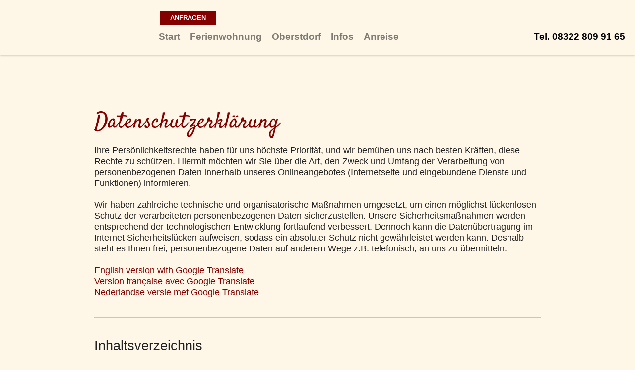

--- FILE ---
content_type: text/html; charset=utf-8
request_url: https://www.fw-gruentenblick.de/datenschutz/
body_size: 24628
content:
<!DOCTYPE html>
<html xmlns="http://www.w3.org/1999/xhtml" xml:lang="de" lang="de"  class=" c111229">
<head>
	<title>Datenschutz</title>
	
	<meta name="description" content="Datenschutz">
	<meta http-equiv="Content-Type" content="text/html;charset=utf-8">
	<meta name="robots" content="index, follow">
	<meta name="tramino-cache" content="21.01.2026 03:08:46">
	<meta name="viewport" content="width=device-width, initial-scale=1, maximum-scale=5">
	<link rel="canonical" href="https://www.fw-gruentenblick.de/datenschutz/">
	<link rel="icon" href="data:,">

	<link rel="stylesheet" href="https://tramino.s3.amazonaws.com/css/2800_2238.css?r=13" type="text/css" media="all"  >
	<link rel="stylesheet" href="https://tramino.s3.amazonaws.com/css/824_3.css?r=13" type="text/css" media="all"  >
	<link rel="stylesheet" href="https://tramino.s3.amazonaws.com/css/2883_1516.css?r=13" type="text/css" media="all"  >
	<link rel="stylesheet" href="https://tramino.s3.amazonaws.com/css/3075_180.css?r=13" type="text/css" media="all"  >
	<link rel="stylesheet" href="https://tramino.s3.amazonaws.com/css/2820_349.css?r=13" type="text/css" media="all"  >

		<!-- Init Consent -->
		<script>
		localStorage.setItem("consentPermission","false");
		window.ConsentChecksum = "bd7db7397f7d83052f829816ecc7f004_v1";
		window.consentCodeBuffer = window.consentCodeBuffer || [];

		window.setConsentCookie = function( cvalue ) {
			const d = new Date();
			const cname = "Consent";
			const exdays = 365;

			d.setTime(d.getTime() + (exdays*24*60*60*1000));
			let expires = "expires="+ d.toUTCString();
			document.cookie = cname + "=" + cvalue + ";" + expires + ";path=/";
		}

		window.getConsentCookie = function( ) {
			let cname = "Consent";
			let name = cname + "=";
			let decodedCookie = decodeURIComponent(document.cookie);
			let ca = decodedCookie.split(';');

			for(let i = 0; i <ca.length; i++) {
				let c = ca[i];
				while (c.charAt(0) == ' ') {
					c = c.substring(1);
				}
				if (c.indexOf(name) == 0) {
					return c.substring(name.length, c.length);
				}
			}
			return "";
		}

		window.deleteConsentCookie = function( ) {
			let cname = "Consent";
			document.cookie = cname + "=; expires=Thu, 01 Jan 1970 00:00:00 UTC; path=/;";
		}

		window.releaseConsentBuffer = function() {			

			let buffer = window.consentCodeBuffer;
			const tempContainer = document.createElement('div');

			window.onerror = function (error, url, line, column, stack) {

				let fetch_url = "/api/codes/error/?" + new URLSearchParams({
					error_message: error,
					error_url: url,
				}).toString()

				fetch(fetch_url).then(function(response) {
				
				}).catch(function(err) {

				});
	        };

			for (var i = 0; i < buffer.length; i++) {
				let code_element = buffer[i];

				if ( code_element.released === true ) {
					console.log("[releaseConsentBuffer] skip double execution");
					continue;
				}

				if ( code_element.type == "javascript" ) {
	
					(function() {
						code_element.callback.call();
						//eval(code_element.callback);
					})();

				} else if ( code_element.type == "src" ) {
					var s = document.createElement('script');
					s.type = 'text/javascript';
					s.async = true;
					s.src = code_element.src;
					document.body.appendChild(s);
				}
				else if ( typeof code_element.content == "string" ) {
					
					if ( code_element.content !== undefined  ) {
						code_element.content = code_element.content.replace(/script_blocker/g, 'script');
						tempContainer.innerHTML += code_element.content;
					}
					
				}

				code_element.released = true;
			}

			let code_items = tempContainer.children;	
			

			for (let child of Array.from(code_items) ) {
			
				let error;
								
				if ( child.tagName === 'SCRIPT' ) {
					
					const newScript = document.createElement('script');
					if ( child.src ) {
						// Externe Skripte
						newScript.src = child.src;
						newScript.async = true; // Standardmäßig async laden
					} else {
						// Inline-Skripte
						try {
							newScript.textContent = child.textContent;
						} catch ( err ) {
		                	// console.log( "Code Error", err )
		                }
					}
					document.body.appendChild(newScript);
				} else {
					document.body.appendChild(child);
				}
                

               
            
			}

			window.onerror = null;

		}

		window.checkConsent = function() {

			let consent_html = document.querySelector(".TraminoConsent");

			if ( window.ConsentChecksum ) {
				if ( window.getConsentCookie() == window.ConsentChecksum ) {
						return true
					}
			}

			if ( consent_html !== null ) {
				if ( consent_html.dataset.checksum ) {
					if ( window.getConsentCookie() == consent_html.dataset.checksum ) {
						return true
					}
				}
			}

			return false;

		}


		window.checkReleaseConsent = function() {

			if ( window.checkConsent() ) {
				window.releaseConsentBuffer();
				localStorage.setItem("consentPermission","true");
				console.log("[checkReleaseConsent] granted - codes released");
			} else {
				localStorage.setItem("consentPermission","false");
				console.log("[checkReleaseConsent] not granted");
			}
		
		}

		</script>
		
	
	<script>var Tramino = {"destination":100,"page":111229,"client":2403,"base":"","lang":"de","request_id":"3dc98ba4a42c2639b53f072fe9e66305"};</script>
	<script>(function(){var q=[];window.TraminoReady=function(f){return f?q.push(f):q}})()</script>
	<script  src="https://storage.tramino.net/static/root/js/jquery.min.js?r=13" type="text/javascript" ></script>
	<script  src="https://storage.tramino.net/static/root/js/jquery-ui.min.js?r=13" type="text/javascript" ></script>
	<script  src="https://tramino.s3.amazonaws.com/tramino/js/fancybox2/jquery.fancybox.pack.js?test&r=13" type="text/javascript" ></script>

	<script src="/tramino/js/require.min.js" data-main="/tramino/js/requirejs-main.js" async defer></script>
<script>
	window.loadJS = function(u, cb) {
        window._loadedScripts = window._loadedScripts || new Set();

        if (window._loadedScripts.has(u)) {
            if (typeof cb === "function") {
                cb();
            }
            return;
        }

        var r = document.getElementsByTagName("script")[0],
            s = document.createElement("script");
        s.src = u;

        // Callback erst ausführen, wenn das Script geladen wurde
        s.onload = function() {
            console.log("loadJS - script loaded");
            window._loadedScripts.add(u);
            if (typeof cb === "function") {
                cb();
            }
        };

        // Optional: Fehlerbehandlung
        s.onerror = function() {
            console.error("Fehler beim Laden des Skripts: " + u);
        };

        r.parentNode.insertBefore(s, r);
    };
	
	window.loadCSS = function(u) {
	    window._loadedCSS = window._loadedCSS || new Set();

	    if (window._loadedCSS.has(u)) {
	        return;
	    }

	    var r = document.getElementsByTagName("link")[0],
	        l = document.createElement("link");
	    l.href = u;
	    l.rel = "stylesheet";
	    l.type = "text/css";
	    l.media = "all";

	    r.parentNode.insertBefore(l, r);
	    window._loadedCSS.add(u);
	}
</script>

	
<script type="text/javascript">
"use strict";
	
TraminoReady(function() {
	$('#lang > ul > li > a').on('click', function(event) {
		event.preventDefault();
	});
});

</script>
	





<style type="text/css">

	:root {
		
		
		
		
	}

	


	

	

	



</style>


<script type="text/javascript">

	TraminoReady(function() {
		
		
		
		 
		

		
		
		

		

		$('#nav_icon').on('click', function () {
			$('.logo').removeClass('fixheight');
			// Handling das ein zu großes Logo nicht mobile in die Navigation reinragt
			if ( $('header .header .logo img').height() > $('header .header').height() ) {
				$('header .header').addClass('oversizedLogo');
				$('.logo').toggleClass('fixheight');
			}

			$('header .header').toggleClass('navopen');
			$(this).toggleClass('clicked');
		});

	

		$('nav > .ul > ul > li').on('click', function(e) {

			if ( Tramini.hasTouchEvents ) {

				var $clicked_li = $(this);

				// nur ein sub-menu offen
				$('nav > .ul > ul > li').not($clicked_li).removeClass('firstclick');
				
				if ( $clicked_li.find('ul').length > 0 ) {
					if ( ! $clicked_li.hasClass('firstclick') ) {
						$clicked_li.addClass('firstclick');
						e.preventDefault();
					}
				}
			}
		});


		// click auf language button
		if ( /Android/i.test(navigator.userAgent) ) {

			$('#lang a.aktiv').on('click', function() {

				$('#lang a.aktiv').not(this).removeClass('android');
				
				if ( $(this).parent().find('.pulldown').length > 0 ) {
					if ( ! $(this).hasClass('android') ) {
						$(this).addClass('android');
						return false;
					}
				}
			});
		}


		
		
		

		$("#cluster_nav").on("click", function (e) {
			var button = $("#cluster_nav");
			var offset = button.offset();
			var top = offset.top + button.outerHeight(true);
			$("#cluster_nav_content").css({
				position: 'absolute',
				top: 47,
				left: 300,
			});
			$("#cluster_nav_content").toggle();
			$("#cluster_nav").toggleClass("on");
			/* Widgets der ReservaApp ausblenden */
			
			$("#cart-content").removeClass('open');
		});

		


		

		
		


		
		

	});

	



	// entnimmt die parameter aus der Anfrage-Quick Search
	// und öffnet die Anfrage-Detail-Seite
	function anfrage(uri) {

		var params = $('#menu_search').serialize();
		var uri = uri + '?' + params;

		location.href=uri;
	}
		 
	

</script>




<style>
	header {
		position: -webkit-sticky !important;
		position: sticky !important;
		top: 0;
		left: 0;
		z-index: 52;
		box-shadow: 0px 0px 5px rgba(0,0,0,0.4);
	}

</style>









<style type="text/css">
/* TraminoDatenschutz */
.T1979  {
	padding-top: 50px ;
	font-size: 18px;
	line-height: 1.25;
}

.T1979 h1 {
	margin: 0px 0px 20px 0px;

}

.T1979 .maxwidthsmall {
	max-width: 900px;
	margin: 0px auto;
}




.T1979 section {
	position: relative;
	padding-bottom: 40px;
	border-bottom: 1px solid rgba(0,0,0,0.2);
	margin: 0px 0px 40px 0px;
}

.T1979 .anker {
	position: absolute;
	top: -150px;
}

.T1979 section h3 {
	margin: 0px 0px 20px 0px;

}

.T1979 section ul {
	margin: 10px 0px 10px 0px;

}

.T1979 section li {
	margin: 0px 0px 5px 0px;

}

</style>

<style type="text/css">
/* TraminoFooter */

.T2820 {
	--footer-gap: 1.5rem;
	margin-bottom: 0px !important;
}


footer .wrapper {
	padding-top: 10px;
	background-position: top;
	z-index: 5;	
}

footer:not(.S9072) .wrapper { margin: 0; }

footer .wrapper .boxes {
	display: flex;
	flex-wrap: wrap;
	gap: var(--footer-gap);
	margin-bottom: var(--footer-gap);
}


footer .box {
	position: relative;
	width: 100%;
}

footer .box.empty { padding-bottom: 0;  }



footer .box > .inner {
	margin: 1.5rem 0 0 0;
}

footer .footer_img {
	float: left;
	margin: 0px 5px 8px 0px;
}

footer .box > .inner .headline {
	text-transform: uppercase;
	margin-top: 0px;
	margin-bottom: 7px !important;
}

footer .box > .inner h4 {
	margin-top: 10px;
	margin-bottom: 5px !important;
}

footer .box > .inner p {
	margin-bottom: 0.4em;
}

footer .box > .inner ul {
	padding-left: 25px;
}

footer .box > .inner ul.list {
	padding: 0;
	margin: 0.5em 0 0 0;
	list-style-type: none;
}

footer .box > .inner ul.list li {
	padding: 0;
	margin: 0 0 0.2em 0;
}

footer .box > .inner ul.list li a {
	display: flex;
	text-decoration: none;
}
footer .box > .inner ul.list li a .icon {
	width: 1.3em;
	height: auto;
	margin-right: 0.6rem;
}

footer .box > .inner ul.list li a .icon img {
	width: 100%;
	height: auto;
}


/* Adresse */

.Mandant_800 footer .adresse .firma { font-weight: bold; }


/* Öffnungszeiten */
.T2820 .oeffnungszeiten { font-size: 0.9rem; }
.T2820 .oeffnungszeiten .tage { width: 34%; margin-right: 1%; flex-grow: 0; flex-shrink: 0; font-weight: bold;  }
.T2820 .oeffnungszeiten .tag { 
	display: flex; 
	flex-wrap:wrap; 
	border-bottom: 1px solid var(--footer_border_color,rgba(0,0,0,0.05));
	padding-bottom: 0.2rem; 
	margin-bottom: 0.2rem; 
}
.T2820 .oeffnungszeiten .tag:last-child { border-width: 0; padding-bottom: 0; margin-bottom: 0; }
.T2820 .oeffnungszeiten .rightside { width: 65%; hyphens: auto; }
.T2820 .oeffnungszeiten .rightside .nachmittag { display: block; }

footer .staticmap {
	display: inline-block;
	background-color: #fff;
	border: 1px solid rgba(0,0,0,0.1);
	padding: 4px;	
}

footer .staticmap img {
	width: 100%;
	height: auto;
}

#totop {
	position: fixed;
	bottom: 50px;
	right: 50px;
	width: 65px;
	height: 65px;
	z-index: 2001;
	display: none;
	cursor: pointer;
	background-color: #FFF;
	background-color: rgba(255,255,255,0.5);
}

/* AWS */
.Mandant_420 #totop { background-color: #464e5d; background-color: rgba(70,78,93,0.5); }
.Mandant_53187 #totop { background-color: #464e5d; background-color: rgba(70,78,93,0.5); }
.Mandant_42884 #totop { background-color: #464e5d; background-color: rgba(70,78,93,0.5); }
.Mandant_61884 #totop { background-color: #464e5d; background-color: rgba(70,78,93,0.5); }
.Mandant_55265 #totop { background-color: #464e5d; background-color: rgba(70,78,93,0.5); }


#totop i {
	position: absolute;
	top: 50%;
	left: 50%;
	-ms-transform: translate(-50%, -50%);
	    transform: translate(-50%, -50%);
	font-size: 50px;
}

footer .box .social {
	display: flex;
	flex-direction: column;
	margin-top: 1rem;
}

footer .box .social a {
	display: flex;
	font-size:  1.15rem;
	text-decoration: none;
	align-items:  center;
	margin-bottom: 0.2rem;
}

footer .box .social a i {
	margin-right: 0.5rem;
	font-size:  1.3em;
}


/* Fix Mittelberg */

.Mandant_800 footer {
	padding: 0 1em;
	margin: 0 auto !important;
	max-width: 1800px;
}



.Mandant_800 footer :is(.copyright,.boxes,.badges) {
	width: auto;
	padding: 0;
	margin-left: 0.5rem;
	margin-right: 0.5rem;
}


.Mandant_800 .T2820.S9073 .wrapper {
	border-radius: 1em 1em 0 0; /* sollte einstellbar sein irgendwie */
}

@media (min-width: 420px) {
	footer .box {
		width: auto;
		width: calc( 50% - var(--footer-gap) );
	}
}
@media (min-width: 567px) {

}

@media (min-width: 768px) {

	footer .box {
		width: calc( 25% - var(--footer-gap) );
	}

	.Mandant_800 footer {
		padding: 0 2em;
	}

	.Mandant_800 footer :is(.copyright,.boxes,.badges) {
		width: auto;
		padding: 0 2em;
	}
}

@media (min-width: 1024px) {

}

@media (min-width: 1280px) {

}


/* -- Copyright -- */

footer .badges { text-align: right; }
footer .badges.align-left { text-align: left; }
footer .badges.align-center { text-align: center; }

footer .badges a {
	display: inline-block;
	text-decoration: none;
	margin: 0px 0px 15px 15px;
}

footer .badges a img { width: auto; height: 70px; }

footer .copyright {
	display: flex;
	flex-wrap:  wrap;
	justify-content:  space-between;
	padding-bottom: 15px !important;
	
}

footer .copyright .links { opacity: 0.6; }
footer .copyright .tc { opacity: 0.4; }

footer .copyright a { text-decoration: none; color: inherit;  }
footer .copyright .social a {  margin: 0px 15px 15px 0px; display: flex; align-items: center; }
footer .copyright i { font-size: 20px; line-height: 16px;  padding-right: 5px;}

footer .copyright ul {
	margin: 0;
	padding: 0;
	list-style-type: none;
}

footer .copyright ul:after {
	display: block;
	content: "";
	clear: left;
}


footer .copyright ul li {
	float: left;
	margin: 0 15px 0 0;
}

footer .copyright .social {
	float: none;
	display: flex;
	justify-content: center;
	align-items: center;
	flex-wrap: wrap;
	margin: 0 10px 0 0;
}

@media (max-width: 567px) {
	footer .copyright .social {
		order: 1;
		width:  100%;
		flex-grow: 0;
		flex-shrink: 0;
	}
	footer .copyright .links { order: 2; }
	footer .copyright .tc { order: 3; }
}


/* -- Weisser Hintergrund -- [disabled] */

#body .T2820.S5702 .wrapper { background-color: #fff; }



/* -- Hintergrund Hintergrund 5% Schwarz (1) [disabled]  -- */

#body .T2820.S5703 .wrapper { background-color: rgba(0,0,0,0.05); }



/* -- Hintergrund Dunkler Hintergrund (6) [disabled]  -- */

.S7756 .background {
	color: #fff !important;
}




/* -- Hintergrund Grauer Hintergrund [disabled] -- */

footer.S8854, footer .S8854 {
    background: #555;	
}

footer.S8854 section.box.box4, footer .S8854 section.box.box4 {
    width: 100%;
}

footer.S8854 section.box.box4 .inner.clearfix.text, footer .S8854 section.box.box4 .inner.clearfix.text {
	margin-right: 0;
}

@supports (container-type: inline-size) {
	footer .search_wrapper {
		container-type: inline-size;
		container-name: footer_search;
		width: 100%;
	}

	footer .search {
		display: flex;
	}
	footer .search input[type=text] {
		flex-grow: 1;
		flex-shrink: 1;
	}


	@container footer_search (max-width: 279px) {
		footer .search {
			flex-wrap: wrap;
			flex-direction: column;
		}
		footer .search input[type=text] {
			min-height: 2rem;
			width: 100%;
			margin-bottom: 0.5em;
		}
		footer .search button {
			width: 100%;
		}
	}
}

@supports not (container-type: inline-size) {
	footer .search {
		display: flex;
	}
	footer .search input[type=text] {
		flex-grow: 1;
		flex-shrink: 1;
		width: 124px;
	}

	
	@media (min-width: 768px) and (max-width: 1023px)  {

		footer .search {
			flex-direction: column;
		}
		footer .search input[type=text] {
			width: 100%;
		}
		footer .search button {
			width: 100%;
		}
	}
	

	
}


/* -- Responsive  -- */


@media all and (min-width: 768px) and (max-width:1023px) {

	.T2820 .oeffnungszeiten .tag { margin-bottom: 5px; }
	.T2820 .oeffnungszeiten .tage { width: 100%; }
	.T2820 .oeffnungszeiten .rightside { float: left; width: 100%; }
	.T2820 .oeffnungszeiten .rightside .nachmittag { display: block; }

	#totop {
		bottom: 45px;
		right: 45px;
		width: 60px;
		height: 60px;
	}

	#totop i {
		font-size: 45px;
	}

}

@media all and (min-width: 568px) and (max-width: 767px) {

	.T2820 .oeffnungszeiten .tag { margin-bottom: 5px; }
	.T2820 .oeffnungszeiten .tage { width: 100%; font-weight: bold; }
	.T2820 .oeffnungszeiten .rightside { float: left; width: 100%; }
	.T2820 .oeffnungszeiten .rightside .nachmittag { display: block; }

	#totop {
		bottom: 40px;
		right: 40px;
		width: 50px;
		height: 50px;
	}

	#totop i {
		font-size: 40px;
	}

	
}

@media all and (max-width: 567px) {
	
	footer .wrapper {
	 	padding-top: 15px;
		background-size: cover !important;	
	}
	
	
	footer .box > .inner {
		margin: 0px;
	}
	

	#totop {
		bottom: 30px;
		right: 30px;
		width: 40px;
		height: 40px;
	}

	#totop i {
		font-size: 30px;
	}
	
	footer .box iframe { width: 100%; height: auto; }
	footer .box iframe.noresponsive { width: auto; height: auto; }


	footer .copyright .social {
		padding-top: 0.8rem;
   		padding-bottom: 0.8rem;
		border-top: 1px solid var(--footer_border_color,rgba(0,0,0,0.05));
		border-bottom: 1px solid var(--footer_border_color,rgba(0,0,0,0.05));
		margin-bottom: 0.8rem;
	}
	footer .copyright .social a {
		margin-bottom: 0.5rem;
	}

}

/* -- CSS (für Browser) #9072: Breite Nur Maximalbreite (1) [optional]  -- */

.T2820.S9072 .wrapper { padding-left: 2rem; padding-right: 2rem; }


/* -- CSS (für Browser) #9073: Rundung Abgerundete Ecken oben (1) [optional] -- */

.T2820.S9073 .wrapper { border-radius: 2rem 2rem 0 0; }


</style>





	

		
		
		
		
		



		
		
		
		

		
		

		

		<style>
			html {
				
			font-family: 'Arial',sans-serif !important;
			font-weight: 400;
			font-style: normal;
	    
				font-size: 87.5%;
				line-height: 1.3;
			}

			html .fontsize_xxsmall { font-size: 0.7rem ; }
			html .fontsize_xsmall { font-size: 0.8rem ; }
			html .fontsize_small { font-size: 0.9rem ; }
			html .fontsize_medium { font-size: 1rem; }
			html .fontsize_large { font-size: 1.1rem ; }
			html .fontsize_xlarge { font-size: 1.2rem; }

			
			html .bold, html strong, html b { font-weight: 600; } 
			html h1, html h2, html h3, html h4, html h5 { font-size: inherit; font-weight: 400; }
			

			
			@media (min-width: 567px) {
				html { font-size: 93.75%; }
			}

			
			@media (min-width: 768px) {
				html { font-size: 100%; }
			}
			
			@media (min-width: 1024px) {
				html { font-size: 103.125%; }
			}

			
			@media (min-width: 1280px) {
				html { font-size: 106.25%; }
			}
			

		</style>
	

	
		
		
				<style media="screen, print">
					@font-face {
						font-family: 'Satisfy';
						src: url('https://storage.tramino.net/static/fonts/satisfy-v21-latin/400.woff2') format('woff2'),url('https://storage.tramino.net/static/fonts/satisfy-v21-latin/400.woff') format('woff');
						font-weight: 400;
						font-style: normal;
						
					}
			    </style>
		    <style>
			html .specialfont {
				
			font-family: 'Satisfy',handwriting !important;
			font-weight: 400;
			font-style: normal;
	    
				font-size: 1.857rem;
				margin: 0.2em 0 0.4em 0;
				line-height: 1.2;
			}

			html .specialfont.fontsize_xxsmall { font-size: 1.2999rem; }
			html .specialfont.fontsize_xsmall { font-size: 1.4856rem; }
			html .specialfont.fontsize_small { font-size: 1.6713rem; }
			html .specialfont.fontsize_medium { font-size: 1.857rem; }
			html .specialfont.fontsize_large { font-size: 2.2284rem; }
			html .specialfont.fontsize_xlarge { font-size: 2.4141rem; }@media (min-width: 567px) {
				html .specialfont { font-size: 1.957rem; }
				html .specialfont.fontsize_xxsmall { font-size: 1.3699rem; }
				html .specialfont.fontsize_xsmall { font-size: 1.5656rem; }
				html .specialfont.fontsize_small { font-size: 1.7613rem; }
				html .specialfont.fontsize_medium { font-size: 1.957rem; }
				html .specialfont.fontsize_large { font-size: 2.3484rem; }
				html .specialfont.fontsize_xlarge { font-size: 2.5441rem; }
			}@media (min-width: 768px) {
				html .specialfont { font-size: 2.007rem; }
				html .specialfont.fontsize_xxsmall { font-size: 1.4049rem; }
				html .specialfont.fontsize_xsmall { font-size: 1.6056rem; }
				html .specialfont.fontsize_small { font-size: 1.8063rem; }
				html .specialfont.fontsize_medium { font-size: 2.007rem; }
				html .specialfont.fontsize_large { font-size: 2.4084rem; }
				html .specialfont.fontsize_xlarge { font-size: 2.6091rem; }
			}@media (min-width: 1024px) {
				html .specialfont { font-size: 2.107rem; }
				html .specialfont.fontsize_xxsmall { font-size: 1.4749rem; }
				html .specialfont.fontsize_xsmall { font-size: 1.6856rem; }
				html .specialfont.fontsize_small { font-size: 1.8963rem; }
				html .specialfont.fontsize_medium { font-size: 2.107rem; }
				html .specialfont.fontsize_large { font-size: 2.5284rem; }
				html .specialfont.fontsize_xlarge { font-size: 2.7391rem; }
			}@media (min-width: 1280px) {
				html .specialfont { font-size: 2.207rem; }
				html .specialfont.fontsize_xxsmall { font-size: 1.5449rem; }
				html .specialfont.fontsize_xsmall { font-size: 1.7656rem; }
				html .specialfont.fontsize_small { font-size: 1.9863rem; }
				html .specialfont.fontsize_medium { font-size: 2.207rem; }
				html .specialfont.fontsize_large { font-size: 2.6484rem; }
				html .specialfont.fontsize_xlarge { font-size: 2.8691rem; }
			}


			html h1.specialfont, html h2.specialfont, html h3.specialfont, html h4.specialfont, html h5.specialfont { font-weight: 400; }


		</style>
	





	<meta name="referrer" content="origin">


<link rel="stylesheet" type="text/css" href="https://cdn2.tramino.net/static/tramino/traminoicon-v1.41/style.css">

<link rel="stylesheet" href="https://storage.tramino.net/static/tramini/iconfont/css/styles.min.css?c=950980">




<script>
"use strict";

	window.hasTouchEvents =  (('ontouchstart' in window) || window.DocumentTouch && document instanceof DocumentTouch);

	window.Tramini = {
		hasTouchEvents: (('ontouchstart' in window) || window.DocumentTouch && document instanceof DocumentTouch),
		checkTabletView: function() {
			return $(window).width() < 768;
		},
		checkMobileView: function() {
			return $(window).width() < 567;
		},
		checkSmallDesktopView: function() {
			return $(window).width() < 1023;
		},
		checkDesktopView: function() {
			return $(window).width() > 1023;
		},
	};
	


TraminoReady(function() {

	let $body = $('body');

	if ( Tramini.hasTouchEvents ) {
		$('#body').addClass('touchdevice');
	}

	if ( $('.fancybox').length > 0 && ! $body.hasClass('norequire') ) {
		
		if ( window.require !== undefined ) {

			require(['fancybox'], function(_) {

				$('.fancybox').fancybox({
					padding: 0,
				});

				$('a.fancybox').on('click', function(e){ e.preventDefault(); });

			});

		}
		
	}

	if ( $('.lazyload').length > 0 && !$body.hasClass('norequire') ) {
		require(['lazybgset','lazysizes'], function(_) {
			window.lazySizesConfig.customMedia = {
				'--mobile': '(max-width: 567px)',
				'--tabletsmall': '(max-width: 767px)',
				'--tabletbig': '(max-width: 1023px)',
				'--desktopsmall': '(max-width: 1279px)'
			};
		});
	}


	if ( 'loading' in HTMLImageElement.prototype && 0 ) {
		
		$('img[loading="lazy"]').each(function(index, el) {
			$(this).attr('src',$(this).data('src'));
		});

		$('source[data-srcset]').each(function(index, el) {
			$(this).attr('srcset',$(this).data('srcset'));
		});
	} else {
		if ( $('.lazy').length > 0 && !$body.hasClass('norequire') ) {
			// https://www.andreaverlicchi.eu/lazyload/

			var lazyLoadAmdUrl = "/tramino/js/lazy/lazyload.amd.min.js";
			var polyfillAmdUrl = "/tramino/js/lazy/intersection-observer.js";


			var dependencies = [
				"IntersectionObserver" in window
					? null // <- Doesn't require the polyfill
					: polyfillAmdUrl,
				lazyLoadAmdUrl
			];
			
			require(dependencies, function(_,LazyLoad) {
				window.lazyLoadInstance = new LazyLoad({
					//container: document.getElementById('TraminoRubrik'),
					elements_selector: ".lazy",
					// load_delay: 300,
					//threshold: 800,
				});

			});
		}
	}

	if ( $('.cardslider.slider').length > 0 && !$body.hasClass('norequire')) {
		
		let autoplay = false;
		if( $('.cardslider.slider').hasClass('autoplay') ){
			autoplay = true;
		}

		require(['slick'], function(_) {

			$('.cardslider.slider').slick({
				lazyLoad: 'ondemand',
				dots: false,
				arrows: true,
				infinite: true,
				slidesToShow: 3,
				slidesToScroll: 1,
				// prevArrow: '<a href="#" class="slider-nav slider-nav-prev"><i class="icon-arrow-left"></i></i></a>',
				// nextArrow: '<a href="#" class="slider-nav slider-nav-next"><i class="icon-arrow-right"></i></a>',
				variableWidth: true,
				autoplay: autoplay,
				autoplaySpeed: 1000,
			});	
		});
	}

	
	
	
	

	
	

	// impressum anhang
	$('.T711').addClass('maxwidth text');
	$('.T711 p').addClass('fontsize_medium');


	// Zur Sprungmarke Offset von de Navigation hinzufügen
	// if ($('header').css('position') == 'sticky') {
	


		// $('a').filter(function() { return this.href.match(/TraminoAnhang/); }).addClass("scrollto");

		$('a').filter(function() { 
			return this.href.match(/TraminoAnhang/);
		}).addClass("scrollto");
		
		$('a.scrollto').on('click', function(e) {

			let anker = $(this).attr('href');
			anker = anker.match("#(.*)$");
			anker = anker[0];

			if ( $(anker).length > 0 ) {
				e.preventDefault();
			}

			let offset = 20;


			if ( $('header').css("position") == "fixed" || $('header').css("position") == "sticky" ) {
				offset = $('header').height() + 20;
			}


			let scrollto = $(anker).offset().top - offset;
			$('html, body').animate({
				scrollTop: scrollto,
			}, 1000, 'swing');
			
		});
	

});

document.addEventListener("DOMContentLoaded", function() {
  document.querySelectorAll("#TraminoInhalt table").forEach(function(table) {
    // Wenn Tabelle die Klasse 'no-responsive' hat, überspringen
    if (table.classList.contains("no-responsive")) return;
    
    // Prüfen, ob Tabelle schon in einem Wrapper steckt
    if (!table.parentElement.classList.contains("table-responsive")) {
      let wrapper = document.createElement("div");
      wrapper.classList.add("table-responsive");
      wrapper.style.overflowX = "auto";
      wrapper.style.webkitOverflowScrolling = "touch";
      table.parentNode.insertBefore(wrapper, table);
      wrapper.appendChild(table);
    }
  });
});


</script>









<style>
	body .color { color: #840000; }
	body .text a:not(.bgcolor,.button) { color: #840000; }
	
		body .bgcolor { background-color: #840000; color: #FFFFFF; }
	

	body .bordercolor { border-color: #840000; }
	
		body .textile .button, .S6529 .textile a.button { background-color: #840000; color: #FFFFFF; }
	

	#cart-button-next {
		background-color: var(--signal_color,#CC3300);
		color: var(--signal_color_negativ,#FFFFFF);
	}

	
	

	/*
	header .header input[type="button"] {
	 	color: #000;
	 }
	*/

	/* Trennbaustein Linie */
	body .T4681 .bordercolor:before { background: #840000; }

	/* Navigation: Farbiger Hover; */
	body .S6995 .header.show_subnav nav ul li:hover > a  { background-color: #840000; }
	body .S6995 .header.show_subnav nav ul ul li:hover a  { background-color: #840000; }

	:root {
		--signal_color: #840000;
		
			--signal_color_negativ: #FFFFFF;
		
	}
</style>













<style>
	body {
		background-color: #fef7e7;
		color: #222222;
	}

	header .header { background-color: #fef7e7; }

	header .S7114 .header { background-color: rgba(254,247,231,0.8) !important;  }

	
		
		:root {
			--footer_border_color: rgba(0,0,0,0.05);
		}
		footer .wrapper {
			background-color: rgba(100,100,100,0.1);
			border-top: 1px solid rgba(0,0,0,0.05);
			color: #000;
		}

		footer .copyright a { color: #000; }
	

	.T3108 .bg_image .mask {
		background: -moz-linear-gradient(top, rgba(254,247,231,0) 0%, rgba(254,247,231,1) 100%);
		background: -webkit-linear-gradient(top, rgba(254,247,231,0) 0%,rgba(254,247,231,1) 100%);
		background: linear-gradient(to bottom, rgba(254,247,231,0) 0%,rgba(254,247,231,1) 100%);
	}

	

	:root {
		--background_color: #fef7e7;
		--text_color: #222222;
		--bgcolor-button: #840000; 
		--default_font: "Arial";
		--default_specialfont: "Satisfy";
	}
</style>






<meta property="og:title" content="Datenschutz">
<meta property="og:description" content="Datenschutz">
<meta property="og:site_name" content="Ferienwohnungen Grüntenblick">
<meta property="og:type" content="Website">
<meta property="og:url" content="https://www.fw-gruentenblick.de/datenschutz/">
</head>
<body  id="body" class=" Mandant_2403 Rubrik_111229" >


<div id="page">

<div id="TraminoRubrik">
				

		<div id="TraminoInhalt">
			
				<header class="TraminoVorlage T2883  nomargin TraminoVorlage_1" id="TraminoAnhang194204"   >
					<div class="header show_subnav haslang">
	
	<div class="maxwidth clearfix">
		
		<div class="logo ">
			<a href="/" aria-label="Startseite">
				
				
			</a>
		</div>

		

		<div id="navwrapper" class="responsive_hidden clearfix">
			

			
			<div class="top">
	
				
				
			
				<div class="left">
					
						<div class="search">
							<form id="menu_search" action="/infos/kontakt.html">
								
							
							
							
							
							

							
							<div class="button_wrapper">

								
								

								

								

								
									<input type="button" name="mode" value="Anfragen" class="bgcolor fontsize_xsmall" onclick="anfrage('/infos/kontakt.html')" />
								
							</div>
							

							</form>
						</div>
					
				</div>
				
				
				
				
			</div>
			
			
			
			
			<nav>
				
					
	<div class="ul"><ul class="nav">
	<li class="nav_1 nav__start nav__111206 nav___1 first"><a href="https://www.fw-gruentenblick.de/" class="fontsize_large bold"   ><span>Start</span><span class="extra"></span></a></li>
	<li class="nav_2 nav__ferienwohnung nav__111213 nav___2 has_children"><a href="https://www.fw-gruentenblick.de/ferienwohnung/" class="fontsize_large bold"   ><span>Ferienwohnung</span><span class="extra"></span></a>
		<div class="ul"><ul class="nav">
		<li class="nav_2_1 nav__ferienwohnung-1 nav__111214 nav___1 first"><a href="https://www.fw-gruentenblick.de/ferienwohnung/ferienwohnung-1.html"  class="fontsize_small"  ><span>Ferienwohnung 1</span><span class="extra"></span></a></li>
		<li class="nav_2_2 nav__ferienwohnung-2 nav__111215 nav___2"><a href="https://www.fw-gruentenblick.de/ferienwohnung/ferienwohnung-2.html"  class="fontsize_small"  ><span>Ferienwohnung 2</span><span class="extra"></span></a></li>
		<li class="nav_2_3 nav__zimmerpreise nav__111212 nav___3 last"><a href="https://www.fw-gruentenblick.de/ferienwohnung/zimmerpreise.html"  class="fontsize_small"  ><span>Belegungsplan</span><span class="extra"></span></a></li>
		</ul></div>
	</li>
	<li class="nav_3 nav__oberstdorf nav__111216 nav___3 has_children"><a href="https://www.fw-gruentenblick.de/oberstdorf/" class="fontsize_large bold"   ><span>Oberstdorf</span><span class="extra"></span></a>
		<div class="ul"><ul class="nav">
		<li class="nav_3_1 nav__allgemeines nav__111219 nav___1 first"><a href="https://www.fw-gruentenblick.de/oberstdorf/allgemeines.html"  class="fontsize_small"  ><span>Allgemeines</span><span class="extra"></span></a></li>
		<li class="nav_3_2 nav__winter nav__111218 nav___2"><a href="https://www.fw-gruentenblick.de/oberstdorf/winter.html"  class="fontsize_small"  ><span>Winter</span><span class="extra"></span></a></li>
		<li class="nav_3_3 nav__sommer nav__111217 nav___3"><a href="https://www.fw-gruentenblick.de/oberstdorf/sommer.html"  class="fontsize_small"  ><span>Sommer</span><span class="extra"></span></a></li>
		<li class="nav_3_4 nav__schlechtwetter-tipps nav__111220 nav___4 last"><a href="https://www.fw-gruentenblick.de/oberstdorf/schlechtwetter-tipps.html"  class="fontsize_small"  ><span>Schlechtwetter Tipps</span><span class="extra"></span></a></li>
		</ul></div>
	</li>
	<li class="nav_4 nav__infos nav__111221 nav___4 has_children"><a href="https://www.fw-gruentenblick.de/infos/" class="fontsize_large bold"   ><span>Infos</span><span class="extra"></span></a>
		<div class="ul"><ul class="nav">
		<li class="nav_4_1 nav__aktuelles nav__111224 nav___1 first"><a href="https://www.fw-gruentenblick.de/infos/aktuelles.html"  class="fontsize_small"  ><span>Aktuelles</span><span class="extra"></span></a></li>
		<li class="nav_4_2 nav__service nav__111223 nav___2"><a href="https://www.fw-gruentenblick.de/infos/service.html"  class="fontsize_small"  ><span>Service</span><span class="extra"></span></a></li>
		<li class="nav_4_3 nav__ueber-uns nav__111222 nav___3"><a href="https://www.fw-gruentenblick.de/infos/ueber-uns.html"  class="fontsize_small"  ><span>Über uns</span><span class="extra"></span></a></li>
		<li class="nav_4_4 nav__bewertungen nav__111226 nav___4"><a href="https://www.fw-gruentenblick.de/infos/bewertungen.html"  class="fontsize_small"  ><span>Bewertungen</span><span class="extra"></span></a></li>
		<li class="nav_4_5 nav__kontakt nav__111225 nav___5 last"><a href="https://www.fw-gruentenblick.de/infos/kontakt.html"  class="fontsize_small"  ><span>Kontakt</span><span class="extra"></span></a></li>
		</ul></div>
	</li>
	<li class="nav_5 nav__anreise nav__111227 nav___5"><a href="https://www.fw-gruentenblick.de/anreise/" class="fontsize_large bold"   ><span>Anreise</span><span class="extra"></span></a></li>
	</ul></div>
				
			</nav>

			

			
			
			<div class="bottomwrapper">

				
					<div class="tel fontsize_large">
						<div class="digits">Tel.
							<a href="tel:08322 809 91 65">08322 809 91 65</a>
						</div>
					</div>
				
			</div>

		</div>

		

		


		


		

		


		<div id="nav_icon_wrapper" class="noprint">
			<div id="nav_icon">
				<div class="nav_line bgcolor nav_line1"></div>
				<div class="nav_line bgcolor nav_line2"></div>
				<div class="nav_line bgcolor nav_line3"></div>
			</div>
		</div>
	</div>
</div>
					
				</header>
			
				<section class="TraminoVorlage T1979  TraminoVorlage_2" id="TraminoAnhang194206"   >
					<div class="maxwidthsmall">

<h1 class="specialfont color fontsize_large">
	Datenschutzerklärung
	</h1>


	<section class="" data-version="1">
		
		Ihre Persönlichkeitsrechte haben für uns höchste Priorität, und wir bemühen uns nach besten Kräften, 
		diese Rechte zu schützen. Hiermit möchten wir Sie über die Art, den Zweck und Umfang der 
		Verarbeitung von personenbezogenen Daten innerhalb unseres Onlineangebotes 
		(Internetseite und eingebundene Dienste und Funktionen) informieren.
		<br>
		<br>
		Wir haben zahlreiche technische und organisatorische Maßnahmen umgesetzt, um einen möglichst lückenlosen Schutz 
		der verarbeiteten personenbezogenen Daten sicherzustellen. Unsere Sicherheitsmaßnahmen werden entsprechend 
		der technologischen Entwicklung fortlaufend verbessert. Dennoch kann die Datenübertragung im Internet 
		Sicherheitslücken aufweisen, sodass ein absoluter Schutz nicht gewährleistet werden kann. 
		Deshalb steht es Ihnen frei, personenbezogene Daten auf anderem Wege z.B. telefonisch, an uns zu übermitteln.
		<br>
		<br>
		<a href="https://translate.google.com/translate?hl=en&sl=de&tl=en&u=https://www.fw-gruentenblick.de/datenschutz/" class="color">English version with Google Translate</a><br/>
		<a href="https://translate.google.com/translate?hl=fr&sl=de&tl=fr&u=https://www.fw-gruentenblick.de/datenschutz/" class="color">Version française avec Google Translate</a><br/>
		<a href="https://translate.google.com/translate?hl=nl&sl=de&tl=nl&u=https://www.fw-gruentenblick.de/datenschutz/" class="color">Nederlandse versie met Google Translate</a>
		
	</section>


<section class="" data-version="1">
	
	<h3>Inhaltsverzeichnis</h3>
	
	<ul>
		
			<li><a href="#art_zweck" class="color">Art und Zweck der verarbeiteten Daten</a></li>
			<li><a href="#verantwortlich" class="color">Veranwortlich für Verarbeitung</a></li>
			
			<li><a href="#begriffsdefinition" class="color">Begriffsdefinition</a></li>
			<li><a href="#rechte" class="color">Ihre Rechte</a></li>
			<li><a href="#rechtsgrundlage" class="color">Rechtsgrundlage der Verarbeitung</a></li>
			<li><a href="#dauer" class="color">Dauer der Speicherung</a></li>
			<li><a href="#loeschung" class="color">Löschung</a></li>
			<li><a href="#auftragsverarbeiter" class="color">Zusammenarbeit mit Auftragsverarbeitern</a></li>
		

		



		<li><a href="#tramino" class="color">Software und Dienste von Tramino</a>
			<ul>
				<li><a href="#hosting" class="color">Hosting, Zugriffsdaten und Logfiles</a></li>
				<li><a href="#aws" class="color">Verwendung Amazon Web Services (Cloudfront/S3)</a></li>
				<li><a href="#cookies" class="color">Verwendung von Cookies</a></li>
				<li><a href="#ssl" class="color">SSL-Verschlüsselung</a></li>
				<li><a href="#kontaktformulare" class="color">Kontaktformulare</a></li>
				<li><a href="#booking" class="color">Buchungs- &amp; Bestellsystem</a></li>
				
				
				
				
				
			</ul>
		</li>
			

		
		<li>Soziale Netzwerke
			<ul>
				<li><a href="#social" class="color">Unsere Präsenz in sozialen Netzwerken</a></li>
				
				
				
			</ul>
		</li>

		<li>Dienste von Google
			<ul>
				<li><a href="#youtube" class="color">Verwendung von YouTube</a></li>
				
				
				
				
				
				<li><a href="#googlemaps" class="color">Verwendung von Google Maps</a></li>
				<li><a href="#googlefonts" class="color">Verwendung von Google Fonts (lokales Hosting)</a></li>
				<li><a href="#googlerecaptcha" class="color">Verwendung von Google ReCaptcha</a></li>
			</ul>
		</li>

		

		

		
		
		
		
		
		<li><a href="#gueltigkeit" class="color">Gültigkeit der Datenschutzerklärung</a></li>

	</ul>


</section>


<section class="" data-version="1">
	<a name="art_zweck" class="anker"></a>

	<h3>Art und Zweck der verarbeiteten Daten</h3>
	
	<b>Art der verarbeiteten Daten</b>
	<ul>
		<li>Adressdaten (Vor- und Nachname, Anschrift, Telefonnummer, E-Mail)</li>
		<li>Texteingaben (Mitteilungen), Fotografien (Uploads)</li>
		<li>Nutzungsdaten, besuchte Webseiten, Zugriffszeiten</li>
		<li>IP-Adressen und Metadaten (Geräte-Informationen)</li>
	</ul>	
	
	<b>Betroffene Personen</b>
	<ul>
		<li>Besucher und Nutzer unseres Onlineangebotes</li>
	</ul>
	
	<b>Zweck der Verarbeitung</b>
	<ul>
		<li>Bereitstellung des Onlineauftrittes mit Inhalten und Funktionen</li>
		<li>Bearbeitung von Buchungen und Bestellungen</li>
		<li>Bearbeitung von Kontaktanfragen und zugesandten Nachrichten</li>
		<li>Sicherheitsmaßnahmen</li>
		<li>Statistische Auswertungen</li>
	</ul>
	
</section>



<section class="" data-version="1">
	<a name="verantwortlich" class="anker"></a>


	<h3>Veranwortlich für die Verarbeitung</h3>
	<p>Verantwortlich im Sinne der Datenschutz-Grundverordnung ist:</p>

	
		<div class="adresse"><span class="address_value firma">Ferienwohnungen Grüntenblick</span><br/>Stalder<br/>Maximilianstraße&nbsp;14<br/>87561&nbsp;Oberstdorf <br/>DEUTSCHLAND<br/><div class="nummer">Tel. <span class='phone-number' data-number='(+49 8322 8099165)'>+49 8322 8099165</span><br/>Fax +49 8322 98543<br/></div><div class="email"><a href="mailto:info@fw-gruentenblick.de" style="">info@fw-gruentenblick.de</a></div></div>
	

</section>




<section class="" data-version="1">
	<a name="begriffsdefinition" class="anker"></a>

	<h3>Begriffsdefinition</h3>

	<ul>
		<li>„Personenbezogene Daten“ sind alle Informationen die sich auf uns bekannte Personen oder mittels bei uns gespeicherter Daten identifizieren lassen. </li>
		<li>„Verarbeitung“ ist jeder manuell oder automatisch durchgeführte Vorgang, beim dem personenbezogene Daten geladen, zugeordnet, gespeichert oder geändert werden.</li>
		<li>Als „Verantwortlicher“ bezeichnen wir Personen, Behörden oder Einrichtungen die über die Zwecke und Mittel der Verarbeitung von Personendaten entscheiden.</li>
	</ul>

</section>



<section class="" data-version="1">
	<a name="rechte" class="anker"></a>

	<h3>Ihre Rechte</h3>
	<ul>
		<li>Sie haben das Recht auf Bestätigung ob Ihre Daten durch uns verarbeitet werden, 
			auf Auskunft über diese Informationen und auf die Bereitstellung 
			einer Kopie der Daten (Art. 15 DSGVO) 
		</li>

		<li>Sie haben das Recht auf Korrektur oder Vervollständigung 
			der Sie betreffenden Daten  (Art. 16 DSGVO) 
		</li>

		<li>Sie haben das Recht Ihre Daten unverzüglich löschen zu lassen  (Art. 17 DSGVO)   
			oder eine Einschränkung deren Verarbeitung  (Art. 18 DSGVO)   zu verlangen.
		</li>

		<li>Sie haben das Recht, Ihre personenbezogenen Daten als Datei zu erhalten 
			oder eine Übermittlung an andere Verantwortliche zu fordern  (Art. 20 DSGVO)  
		</li>

		<li>Sie haben das Recht, jederzeit einer künftigen Verarbeitung 
			Ihrer Daten zu widersprechen  (Art. 21 DSGVO)  
		</li>

		<li>Sie haben das Recht, erteilte Einwilligungen  gem. Art. 7 Abs. 3 DSGVO  
			mit Wirkung für die Zukunft zu widerrufen
		</li>

		<li>Sie haben ferner  gem. Art. 77 DSGVO  
			das Recht, eine Beschwerde bei der zuständigen Aufsichtsbehörde einzureichen.

			

		</li>
	</ul>

	

</section>


<section class="" data-version="1">
	<a name="rechtsgrundlage" class="anker"></a>

	<h3>Rechtsgrundlage der Verarbeitung</h3>

	Folgende Voraussetzungen dienen unserem Unternehmen 
	als Rechtsgrundlage für alle Verarbeitungsvorgänge:
	<ul>
	<li>Ihre Einwilligung gem. Art. 6 Abs. 1 lit. a DSGVO und § 25 Abs. 1 TDDDG</li>
	<li>Ihre Erlaubnis gem. Art. 6 Abs. 1 lit. b DSGVO</li>
	<li>Unser berechtigtes Interesse gem. Art. 6 Abs. 1 lit. f DSGVO</li>
	<li>Ein gültiger Auftragsverarbeitungsvertrag gem. Art. 28 Abs. 3 S. 1 DSGVO mit Auftragsverarbeitern</li>
	</ul>
	<br>

	Wir verarbeiten Ihre Daten nur wenn:

	<ul>
		<li>Sie Ihre Einwilligung für die Verarbeitung Ihrer personenbezogenen Daten für einen oder mehrere bestimmte Zwecke gegeben haben</li>
		<li>die Verarbeitung für die Erfüllung eines Vertrags oder zur Durchführung vorvertraglicher Maßnahmen erforderlich ist, die auf Ihre Anfrage erfolgen</li>
		<li>die Verarbeitung zur Erfüllung einer rechtlichen Verpflichtung erforderlich ist, der Sie unterliegen</li>
		<li>die Verarbeitung erforderlich ist, um Ihre lebenswichtige Interessen oder die einer anderen Person zu schützen</li>
		<li>die Verarbeitung für die Wahrnehmung einer Aufgabe erforderlich ist, die im öffentlichen Interesse liegt oder in Ausübung öffentlicher Gewalt erfolgt, die uns übertragen wurde (Meldegesetz)</li>
		<li>die Verarbeitung zur Wahrung unserer berechtigten Interessen oder derer eines Dritten erforderlich ist, sofern nicht die Interessen oder Grundrechte und Grundfreiheiten der betroffenen Person, die den Schutz personenbezogener Daten erfordern, überwiegen, insbesondere dann, wenn es sich bei der betroffenen Person um ein Kind handelt.</li>
	</ul>

</section>


<section class="" data-version="1">
	<a name="dauer" class="anker"></a>

	<h3>Dauer der Speicherung</h3>

	Wir halten uns bei der maximalen Dauer der Speicherung Ihrer personenbezogenen Daten 
	an die jeweilige gesetzliche Aufbewahrungsfrist. Nach Ablauf dieser Frist werden die 
	entsprechenden Daten routinemäßig gelöscht, sofern sie nicht mehr zur Vertragserfüllung 
	oder Vertragsanbahnung erforderlich sind

</section>


<section class="" data-version="1">
	<a name="loeschung" class="anker"></a>

	<h3>Löschung</h3>

	Alle von uns verarbeiteten personenbezogenen Daten werden 
	nach gesetzlichen Maßgaben  (Art 17 &amp; 18 DSGVO)  gelöscht 
	oder für die weitere Verarbeitung eingeschränkt. Konkret heißt das: Personenbezogene Daten 
	werden gelöscht wenn sie zur Erfüllung der gewünschten Zwecke nicht mehr erforderlich sind 
	bzw. die gesetzliche Aufbewahrungspflicht abgelaufen ist. 
	Das gilt insbesondere für Rechnungen, Buchungsbelege und Geschäftsaufzeichnungen.

</section>

<section class="" data-version="1">
	<a name="auftragsverarbeiter" class="anker"></a>

	<h3>Zusammenarbeit mit Auftragsverarbeitern</h3>

	Wenn eine Übermittlung der Daten an Dritte zur Vertragserfüllung erforderlich ist, 
	erfolgt dies nur:

	<ul>
		<li>auf Grundlage Ihrer Erlaubnis gem. Art. 6 Abs. 1 lit. b DSGVO</li>
		<li>auf Grund Ihrer Einwilligung gem. Art. 6 Abs. 1 lit. a DSGVO und § 25 Abs. 1 TDDDG</li>
		<li>wenn eine rechtliche Verpflichtung dies vorsieht</li>
		<li>auf Grundlage unserer berechtigten Interessen (z.B. beim Einsatz von Beauftragten, Webhostern, etc.)</li> 
	</ul>

	Wenn wir Dritte mit der Verarbeitung beauftragen, geschieht dies mit einem Auftragsverarbeitungsvertrag gem. Art. 28 Abs. 3 S. 1 DSGVO.

</section>









<section class="" data-version="1">
	<a name="tramino" class="anker"></a>

	<h3>Software und Dienste von Tramino</h3>

	Wir verwenden für den Betrieb dieser Website und der damit verbundenen Software die Produkte unseres 
	technischen Dienstleisters <a href="https://www.tramino.de/" class="color" target="blank">Tramino</a> 
	(Sitz: Weststrasse 30, D-87561 Oberstdorf, <a href="https://www.tramino.de/unternehmen/datenschutz.html" class="color" target="blank">Datenschutzerklärung</a>) 
	Grundlage ist dabei ein berechtigtes Interesse gem. Art. 6 Abs. 1 lit. f DSGVO und ein Auftragsverarbeitungsvertrag gem. Art. 28 Abs. 3 S. 1 DSGVO.
	Der Dienstleister nutzt die dabei verarbeiteten Personendaten nicht selbst oder gibt diese an Dritte weiter.
	<br>
	<br>
	Wir setzen dabei zusammen mit Tramino technische und organisatorische Sicherheitsmaßnahmen ein,	
	um Ihre durch uns verwalteten Daten gegen zufällige oder vorsätzliche Manipulationen, 
	Verlust, Zerstörung oder vor dem Zugriff unberechtigter Personen zu schützen. Unsere Sicherheitsmaßnahmen 
	werden entsprechend der technologischen Entwicklung fortlaufend verbessert. Wir speichern datenschutzrelevante 
	Angaben ausschließlich auf gesicherten EDV-Anlagen in Deutschland. 
	Der Zugriff darauf ist nur wenigen Befugten und zum besonderen 
	Datenschutz verpflichteten Personen möglich, die mit der technischen, administrativen oder der redaktionellen 
	Betreuung von Daten befasst sind.

</section>


	



<section class="" data-version="1">
	<a name="hosting" class="anker"></a>

	<h3>Hosting, Zugriffsdaten und Logfiles</h3>

	Wir nehmen zum Zwecke des Betriebs dieses Onlineangebotes Hosting-Dienstleistungen 
	von <a href="https://www.tramino.de" class="color" target="blank">Tramino</a> für folgende Leistungen in Anspruch: 
	
	<ul>
		<li>Bereitstellung unserer Online-Plattform</li>
		<li>Bereitstellung von Software, Rechenkapazität, Speicherplatz und Datenbank</li>
		<li>Sicherheitsleistungen und technische Wartung</li>  
	</ul>
	
	Hierbei verarbeiten wir, bzw. unser Hostinganbieter zum Zweck einer effizienten und sicheren Bereitstellung 
	dieses Onlineangebotes Inhaltsdaten, Personendaten, Vertragsdaten, Nutzungsdaten, 
	Meta- und Kommunikationsdaten von Kunden, Interessenten und Besuchern dieses Onlineangebotes.	
	Insbesondere wird jeder Zugriff auf den Server, auf dem sich dieser Dienst befindet in einem Logfile gespeichert.
	Grundlage ist dabei ein berechtigtes Interesse gem. Art. 6 Abs. 1 lit. f DSGVO und ein Auftragsverarbeitungsvertrag gem. Art. 28 Abs. 3 S. 1 DSGVO.<br>
	<br>
	Im Detail wird folgendes gespeichert:

	<ul>
		<li>Name der abgerufenen Webseite oder Datei</li>
		<li>Datum und Uhrzeit des Abrufs</li>
		<li>übertragene Datenmenge, Meldung über erfolgreichen Abruf</li>
		<li>Browsertyp und Version sowie das verwendete Betriebssystem</li>
		<li>die Adresse der zuvor besuchten Website </li>
		<li>die IP-Adresse des Besuchers beim verwendeten Provider</li>
	</ul>

	Logfile-Informationen werden aus Sicherheitsgründen (z.B. zur Aufklärung von 
	Missbrauchs- oder Betrugshandlungen) für die Dauer von maximal 30 Tagen gespeichert 
	und danach gelöscht. Daten, deren weitere Aufbewahrung zu Beweiszwecken erforderlich ist, 
	sind bis zur endgültigen Klärung des jeweiligen Vorfalls von der Löschung ausgenommen.<br>
	<br>
	
	<div data-since="2022-07-26">
		Unser Hoster wird Ihre Daten nur insoweit verarbeiten, wie dies zur Erfüllung seiner Leistungspflichten erforderlich
		ist und unsere Weisungen in Bezug auf diese Daten befolgen. <br>
		<br>
		
		
		Sofern eine entsprechende Einwilligung abgefragt wurde, erfolgt die Verarbeitung ausschließlich auf Grundlage 
		Ihrer Einwilligung gem. Art. 6 Abs. 1 lit. a DSGVO und § 25 Abs. 1 TDDDG, soweit die Einwilligung die Speicherung von Cookies oder den Zugriff 
		auf Informationen im Endgerät des Nutzers (z. B. Device-Fingerprinting) im Sinne des Gesetzes umfasst. 
		Die Einwilligung ist jederzeit widerrufbar.<br>
		<br>
		
		
		Unser Hoster (Tramino) bezieht seine technische Infrastruktur bei <a href="https://www.idkom.de/rechenzentrum/" class="color" target="blank">IDKOM Networks GmbH</a>, 
		Dieselstraße 1, 87437 Kempten (Allgäu) und hat einen Vertrag über Auftragsverarbeitung mit diesem Unterauftragnehmer geschlossen. 
	</div>
	
</section>


<section class="" data-version="1">
	<a name="aws" class="anker"></a>

	<h3>Amazon Web Services (Cloudfront/S3)</h3>
	
	Wir nutzen das Content Delivery Network (CDN) "Amazon CloudFront" welches auf dem Storage Service "Amazon S3" basiert. 
	Anbieter ist die Amazon Web Services EMEA SARL, 38 avenue John F. Kennedy, L-1855, Luxemburg.<br>
	<br>
	Wir nutzen die Dienste "Cloudfront" und "S3" von Amazon Web Services zur Auslieferung von Bildern und Dateien in unserer Website. 
	Die Domains dazu lauten: <tt>storage.tramino.net</tt> (Cloudfront) und <tt>tramino.s3.amazonaws.com</tt> (S3)<br>
	<br>
	Bei Amazon CloudFront handelt es sich um ein weltweit verteiltes Content Delivery Network. 
	Dabei wird technisch der Informationstransfer zwischen Ihrem Browser und unserer Website über das Content Delivery Network geleitet.
	Hierdurch können wir die weltweite Erreichbarkeit und die Leistungsfähigkeit unserer Website erhöhen.<br>
	<br>
	Der Einsatz von Amazon CloudFront und S3 beruht zum Zweck einer möglichst fehlerfreien und sicheren 
	Bereitstellung unseres Webangebotes (berechtigtes Interesse gem. Art. 6 Abs. 1 lit. f DSGVO). Die Datenübertragung in die USA wird auf die Standardvertragsklauseln 
	der EU-Kommission gestützt. Details finden Sie 
	<a  class="color" target="blank" href="https://aws.amazon.com/de/blogs/security/aws-gdpr-data-processing-addendum/">hier</a>.
	Weitere Informationen zu Amazon CloudFront CDN finden Sie 
	<a  class="color" target="blank" href="https://d1.awsstatic.com/legal/privacypolicy/AWS_Privacy_Notice__German_Translation.pdf">hier</a>.<br>
	<br>
	Wir haben einen Vertrag über Auftragsverarbeitung (AVV) mit dem oben genannten Anbieter geschlossen. 
	Hierbei handelt es sich um einen datenschutzrechtlich vorgeschriebenen Vertrag, der gewährleistet, dass
	dieser die personenbezogenen Daten unserer Websitebesucher nur nach unseren Weisungen und unter Einhaltung der DSGVO verarbeitet.
	
</section>

	
	
<section class="" data-version="1">
	<a name="cookies" class="anker"></a>

	<h3>Verwendung von Cookies</h3>

	Unser Internetauftitt verwendet Cookies. Cookies sind kleine Textdateien, welche über Ihren Internetbrowser 
	auf Ihrem Computersystem abgelegt und gespeichert werden. Ein bestimmter Internetbrowser kann über die 
	eindeutige Cookie-ID wiedererkannt und identifiziert werden. Zweck dieser Wiedererkennung ist es, 
	den Nutzern die Verwendung unserer Internetseite zu erleichtern. Im Detail verwenden wir Cookies so:

	<ul>
		<li>Wir ordnen den Inhalt Ihres Warenkorbs Ihrem Browser zu damit Sie auch zu einem späteren Zeitpunkt 
			eine angefangene Buchung oder Bestellung fortsetzen können.</li>
		<li>Wenn Sie Einstellungen auf unserer Seite vornehmen (z.B. den Reisezeitraum in der Buchungsmaske)
			ordnen wir diese Ihrem Browser zu so dass Sie diese beim nächsten Besuch nicht erneut eingeben müssen</li>
		<li>Wenn Sie unsere Seite über einen Link von einer anderen Seite aufrufen ordnen wir 
			die vorherige Adresse Ihrem Cookie zu, und lesen diese Information im Falle einer Buchung, Bestellung
			oder Anfrage aus um statistisch ermitteln zu können wie unsere Kunden auf uns aufmerksam geworden sind</li>
		<li>Wenn Sie eine Login-Funktion verwenden, müssen Sie Ihre Zugangsdaten nicht bei jedem Besuch
			Ihrer Internetseite erneut eingeben</li>
	</ul>

	Sie können die Setzung von Cookies durch unsere Internetseite jederzeit mittels 
	einer entsprechenden Einstellung des genutzten Internetbrowsers verhindern und damit der Setzung 
	von Cookies dauerhaft widersprechen. Ausserdem können bereits gesetzte Cookies jederzeit in Ihrem 
	Internetbrowser gelöscht werden. Wenn Sie die Setzung von Cookies dauerhaft deaktivieren, sind unter 
	Umständen nicht alle Funktionen unserer Internetseite verwendbar.

</section>



	<section data-version="1" style="padding:25px;background:#fff;color:#000;">
	<div class="TraminoConsent include" data-page="111229" data-checksum="bd7db7397f7d83052f829816ecc7f004_v1" data-domain="fw-gruentenblick.de">


	
	<div class="inner">
		<form action="#" class="">

			<div class="screen first ">
				<div class="top">
					<div class="headline specialfont">Wir verwenden Cookies</div>
					<div class="info">
						Wir und unsere Partner verwenden Cookies und vergleichbare Technologien, um unsere Webseite optimal zu gestalten und fortlaufend zu verbessern. Dabei können personenbezogene Daten wie Browserinformationen erfasst und analysiert werden. Durch Klicken auf &#8222;Alle akzeptieren&#8220; stimmen Sie der Verwendung zu. Durch Klicken auf &#8222;Einstellungen&#8220; können Sie eine individuelle Auswahl treffen und erteilte Einwilligungen für die Zukunft widerrufen. Weitere Informationen erhalten Sie in unserer Datenschutzerklärung.
					</div>
				</div>
				<div class="bottom">
					<button type="submit" name="action" class="bgcolor" value="acceptConsentAll">Alle akzeptieren</button>
					<button type="submit" name="action" class="bgcolor" value="acceptConsent">Alle ablehnen</button>
				</div>
				<div class="foot">

					<span class="settings">Einstellungen</span>&nbsp;&nbsp;&middot;&nbsp;&nbsp;<a href="/datenschutz/">Datenschutzerklärung</a>&nbsp;&nbsp;&middot;&nbsp;&nbsp;<a href="/impressum/">Impressum</a>
					
				</div>
			</div>
			<div class="screen settings show">
				
				
					<h3>Cookie-Einstellungen</h3>
				
				<div class="checkboxen">
					<div class="item">
						<label class="container">
							<span>Unbedingt erforderliche Cookies</span>
							<input type="checkbox" name="consent" value="essenziell" checked disabled>
							<span class="checkmark"></span>
						</label>
						<div class="info">
							Cookies die für den Betrieb der Webseite unbedingt notwendig sind. <a href="#" class="more color">weitere Details</a>
						</div>
						<div class="moreinfos">
							

							
							<div class="item">

		
		<div class="head">Website</div>
		

		<div class="table">
			
			<div class="row">
				<b>Verwendungszweck:</b> <p>Unbedingt erforderliche Cookies gewährleisten Funktionen, ohne die Sie unsere Webseite nicht wie vorgesehen nutzen können. Das Cookie »TraminoCartSession« dient zur Speicherung des Warenkorbs und der Gefällt-mir Angaben auf dieser Website. Das Cookie »TraminoSession« dient zur Speicherung einer Usersitzung, falls eine vorhanden ist. Das Cookie »Consent« dient zur Speicherung Ihrer Entscheidung hinsichtlich der Verwendung der Cookies. Diese Cookies werden von Ferienwohnungen Grüntenblick auf Basis des eingestezten Redaktionssystems angeboten. Die Cookies werden bis zu 1 Jahr gespeichert.</p>
			</div>
			
			
		</div>
	</div>
						</div>
					</div>
					
					
					

					
					

					


					
					



					
					<div class="item">
						<label class="container">
							<span>Marketing/Statistik</span>
							<input type="checkbox" name="consent" value="marketing">
							<span class="checkmark"></span>
						</label>
						<div class="info">
							Cookies die wir benötigen um den Aufenthalt auf unserer Seite noch besser zugestalten. <a href="#" class="more color">weitere Details</a>
						</div>
						<div class="moreinfos">							
							<div class="item">

		
		<div class="head">Externe Videodienste</div>
		

		<div class="table">
			
			<div class="row">
				<b>Verwendungszweck:</b> <p>Cookies die benötigt werden um YouTube Videos auf der Webseite zu integrieren und vom Benutzer abgespielt werden können.<br />Anbieter: Google LLC<br />Verwendte Technologien: Cookies<br />Ablaufzeit: Die Cookies werden bis zu 179 Tage gespeichert.<br />Datenschutzerklärung: <a href="https://policies.google.com/privacy?hl=de&amp;gl=de" target="_blank" title="Externer Link auf policies.google.com/privacy?hl=de&amp;gl=de, Sie verlassen diesen Internetauftritt" class="externlink"><span>https://policies.google.com/privacy?hl=de&amp;gl=de</span></a><br /><br />Cookies die benötigt werden um Vimeo Videos auf der Webseite zu integrieren und vom Benutzer abgespielt werden können.<br />Anbieter: Vimeo LLC<br />Verwendte Technologien: Cookies<br />Ablaufzeit: Die Cookies werden bis zu 1 Jahr gespeichert.<br /><br />Datenschutzerklärung: <a href="https://vimeo.com/privacy" target="_blank" title="Externer Link auf vimeo.com/privacy, Sie verlassen diesen Internetauftritt" class="externlink"><span>https://vimeo.com/privacy</span></a></p>
			</div>
			
			
		</div>
	</div>
						</div>
					</div>
				</div>
				
				<div class="bottom">
					
					<button type="submit" name="action" value="acceptConsent">Einstellungen speichern</button>
				</div>
			</div>
		</form>
	</div>
</div>









<style>
.disable-scroll { overflow: hidden !important; -webkit-user-select: none; -moz-user-select: none; -ms-user-select: none; user-select: none; position: fixed !important; left: 0; right: 0; }


.TraminoConsent {
	font-size: 14px;
}

.TraminoConsent.overlay { display: none; }

.TraminoConsent.show {
	display: flex;
	justify-content: center;
	align-items: center;
	opacity: 1;
    z-index: 1000;
}

.TraminoConsent.hide { display: none; !important; }

.TraminoConsent.overlay .background {
	position: fixed;
	top: 0;
	left: 0;
	right: 0;
	bottom: 0;
	z-index: 10002;
	background-color: rgba(0,0,0,0.3);
	
}

.TraminoConsent.overlay .inner {
	width: auto;
	max-height: 90%;
	overflow-y: scroll;
	position: fixed;
	bottom: 2em;
	left: 1em;
	right: 1em;

	z-index: 10003;
	background-color: #FFF;
	padding: 1.2em 1em;
	box-shadow: 0 0 10px rgba(0,0,0,.4);
	border-radius: 5px;
}

.Mandant_800 .TraminoConsent.overlay .inner { z-index: 10000003; }
.Mandant_800 .TraminoConsent.overlay .background { z-index: 10000002; }


.TraminoConsent.include .inner { width: 100%; }

.TraminoConsent .screen { display: none; }
.TraminoConsent .screen.show { display: block; }

/* Einstellung wenn auf der Seite die Einstellungen geöffnet werden */
.TraminoConsent.settingonly .back { display: none; }
.TraminoConsent.settingonly .inner .bottom button { background-color: #257832; color: #FFF !important; }
.TraminoConsent.settingonly .inner .bottom button:hover { background-color: #35a847; }
.TraminoConsent.settingonly .inner .bottom button[value=acceptConsentAll] { display: none; }

.TraminoConsent .headline { font-size: 1.65em; color: #333 !important; margin-bottom: 0.3em; }

.TraminoConsent .info { color: #333 !important; line-height: 1.4; }
body .TraminoConsent .info * { color: #333; }
body .TraminoConsent .info a { color: #333 !important; }

.TraminoConsent .inner .checkboxen .item {
	margin: 20px 0 20px 0;
}

.TraminoConsent .inner .checkboxen .moreinfos {
	margin: 10px 0;
	display: none;
}
.TraminoConsent .inner .checkboxen .moreinfos.show {
	display: block;
}

.TraminoConsent .inner .checkboxen .moreinfos .head { font-size: 1.3em; margin-bottom: 5px; }

.TraminoConsent .inner .checkboxen .moreinfos .table { width: 100%; }
.TraminoConsent .inner .checkboxen .moreinfos .table .row p { margin: 0 0 1em 0; }

.TraminoConsent .table  { color: #333; line-height: 1.4; }
.TraminoConsent .table  a { color: #333; }

/* Buttons */

.TraminoConsent .inner .bottom {
	margin: 1.5em 0 0 0;
	display: flex;
	justify-content: flex-end;
	flex-direction: column;
}

.TraminoConsent .inner .bottom button {
	display: flex;
	align-items: center;
	justify-content: center;
	border-width: 0;
	font-size: 1em;
	width: 100%;
	padding: 1rem 0;
	border-radius: 3px;
	margin-bottom: 10px;
	cursor: pointer;
	order: 2;
}

.TraminoConsent .inner .bottom button i {
	font-size: 1.5em;
	margin-right: 10px;
}

.TraminoConsent .inner .bottom button:last-child { margin-bottom: 0; }

/* Hover Buttons */
.TraminoConsent .inner .bottom button:hover { 
		filter: brightness(1.4);
}



.TraminoConsent .inner .foot {  margin-top: 1em; padding-top: 0.6em; border-top: 1px solid #DDD; text-align: right; font-size: 0.85em; cursor: pointer; }
.TraminoConsent .inner .foot a, .TraminoConsent .inner .foot span { color: #000; text-decoration: none; }
.TraminoConsent .inner .foot a:hover, .TraminoConsent .inner .foot span:hover { text-decoration: underline; }

.TraminoConsent .inner .foot .debug {
	font-size: 1.1rem;
	color: #333;
	margin-top: 0.2rem;
}

/* Checkbox */
.container {
  display: block;
  position: relative;
  padding-left: 35px;
  margin-bottom: 12px;
  cursor: pointer;
  font-size: 22px;
  -webkit-user-select: none;
  -moz-user-select: none;
  -ms-user-select: none;
  user-select: none;
}

.container span { color: #333 !important; }

/* Hide the browser's default checkbox */
.container input {
  position: absolute;
  opacity: 0;
  cursor: pointer;
  height: 0;
  width: 0;
}

/* Create a custom checkbox */
.TraminoConsent .checkmark {
  position: absolute;
  top: 0;
  left: 0;
  height: 25px;
  width: 25px;
  background-color: #FFF;
  border: 2px solid  #b52121;
  border-radius: 2px
}

/* On mouse-over, add a grey background color */
.TraminoConsent .container:hover input ~ .checkmark {
  background-color: #fff;
  border-color: #257832;
}

/* When the checkbox is checked, add a blue background */
.TraminoConsent .container input:checked ~ .checkmark {
  background-color: #257832;
  border-color: #257832;
}


.TraminoConsent .container input:disabled ~ .checkmark {
  background-color: #ddd;
  border-color: #ddd;
}

/* Create the checkmark/indicator (hidden when not checked) */
.TraminoConsent .checkmark:after {
  content: "";
  position: absolute;
  display: none;
}

/* Show the checkmark when checked */
.TraminoConsent .container input:checked ~ .checkmark:after {
  display: block;
}

/* Style the checkmark/indicator */
.TraminoConsent .container .checkmark:after {
  left: 8px;
  top: 4px;
  width: 4px;
  height: 8px;
  border: solid white;
  border-width: 0 3px 3px 0;
  -webkit-transform: rotate(45deg);
  -ms-transform: rotate(45deg);
  transform: rotate(45deg);
} 

@media (min-width: 567px) {
	.TraminoConsent { font-size: 16px; }
	.TraminoConsent.overlay .inner {
		width: 80%;
		max-width: none;
		top: 50%;
		bottom: auto;
		left: 50%;
		right: auto;
		transform: translate(-50%, -50%);
		padding: 1.2em 1.5em;
	}
	.TraminoConsent .headline { font-size: 1.9em; margin-bottom: 0.5em; }

	.TraminoConsent .inner .checkboxen .item { margin-right: 0.8em; }
	.TraminoConsent .inner .checkboxen .item:last-child { margin-right: 0; }

	.TraminoConsent .inner .bottom {
		flex-direction: row;
	}

	.TraminoConsent .inner .bottom button{ width: auto !important; margin-bottom: 0; padding-left: 3rem; padding-right: 3rem;}
	.TraminoConsent .inner .bottom button[value=acceptConsent] { order: 1;}
	.TraminoConsent .inner .bottom button[value=acceptConsentAll] { order: 2; margin-left: 0.8em;  }
}

@media (min-width: 768px) {

	.TraminoConsent.overlay .inner {
		width: 70%;
		padding: 1.2em 2em;
	}



}

@media (min-width: 1024px) {
	.TraminoConsent.overlay .inner {
		width: 60%;
		max-width: 800px;
	}
}

@media (min-width: 1280px) {

}


</style>

<script>
"use strict";
	

	var last_scroll_pos = null;

	function inIframe () {
		try {
			return window.self !== window.top;
		} catch (e) {
			return true;
		}
	}

	let sendConsent = false;
	let sendConsentLock = false;
	let stop_flag = false;



	let consentHide = function( consent ) {
		consent.classList.remove(".show");
		consent.classList.add(".hide");

	}

	let consent = document.querySelector('.TraminoConsent');
	let body = document.querySelector('body');


	if ( ! navigator.cookieEnabled ) {
		consentHide( consent );
		stop_flag = true; 
	}

	// Hide Consent in iframe &amp; safari
	if ( inIframe() && navigator.userAgent.match("Safari") ) {
		consentHide( consent );
		stop_flag = true;
	}

	// Hide Consent in iframe &amp; App Webview
	if ( inIframe() && navigator.userAgent.match("iPhone") && navigator.userAgent.match("AppleWebKit") && navigator.userAgent.match("Mobile/") ) {
		consentHide( consent );
		stop_flag = true;
	}

	// Hide Consent in Lighthousetest
	if ( navigator.userAgent.match("Chrome-Lighthouse") ) {
		consentHide( consent );
		stop_flag = true;
	}

	// Hide Consent in Sitesucker
	if ( navigator.userAgent.match("SiteSucker") ) {
		consentHide( consent );
		stop_flag = true;
	}


	if ( consent.querySelector('.debug') !== null ) {
		consent.querySelector('.debug').innerHTML = navigator.userAgent;

	}


	var cookies_temp = document.cookie.split(";")
	var cookies = {};
	for (var i = 0; i < cookies_temp.length; i++) {
		var temp = cookies_temp[i].split("=");
		if ( temp[0] !== undefined && temp[1] !== undefined ) 
		cookies[temp[0].trim()] = temp[1].trim();

	}

	


	let consentPing = function(s) {

		var xhttp = new XMLHttpRequest();
		xhttp.onreadystatechange = function() {
			if (this.readyState == 4 && this.status == 200) {
				console.log("success: consent ping");
			} else if ( this.readyState == 4 && this.status == 500 ) {
				console.log("error: consent ping");
			}
		};

		let url = "/api/consent/ping/";
		url += "?p=" + consent.dataset.page;
		url += "&s=" + s;

		xhttp.open("GET", url, true);
		xhttp.send();

	}

	let sendPing = function() {
		if ( sendConsent === true ) {
			return;
		}

		if ( sendConsentLock === true ) {
			return;
		}

		sendConsentLock = true;


		consentPing("1");

	}



	var showConsentBanner = function() {
		last_scroll_pos = window.scrollY;
		body.classList.add('disable-scroll');
		consent.classList.add('show');

		// Tracking Initalisieren
		addEventListener("mousemove", (event) => { sendPing() });
		addEventListener("touchstart", (event) => { sendPing() });

	}

	var closeConsentBanner = function() {
		
		body.classList.remove('disable-scroll');
		consent.classList.remove('show');

		if ( last_scroll_pos !== null ) {
			
			window.scroll({
				top: last_scroll_pos,
				left: 0,
				behavior: 'smooth'
			});

			last_scroll_pos = null;
			
		}

	}

	var checkCheckbox = function() {

		if ( document.cookie.match("Consent="+ consent.dataset.checksum)  ) {
			consent.querySelector('.checkboxen input[value=marketing]').checked = true;
		}

	}

	// window.tcookies = cookies;

	//  Consent banner anzeigen
	if ( consent.classList.contains('overlay') ) {

		var needaction = true;
		
		if ( cookies.Consent == 0 ) {
			needaction = false;
		}

		if ( cookies.Consent == consent.dataset.checksum && consent.dataset.checksum !== undefined ) {
			needaction = false;
		}

		if ( cookies.Consent != undefined && cookies.Consent != 0 && cookies.Consent == consent.dataset.checksum  ) {
			needaction = false;
		}


		if ( needaction && stop_flag === false ) {
			
			window.addEventListener("load", function(){
				setTimeout(showConsentBanner,750);
			});
		}

	}

	if ( consent.classList.contains('include') ) {
		checkCheckbox();
	}

	var showScreen = function(type) {
		
		if ( type === undefined )
			return;

		let allScreens = consent.querySelectorAll('.screen');
		for (var i = 0; i < allScreens.length; i++) {
			allScreens[i].classList.remove('show');
		}
		
		consent.querySelector('.screen.' + type).classList.add('show');

	}


	consent.querySelector('.screen.first .settings').addEventListener('click', function(event) {
		event.preventDefault();
		showScreen("settings");
	});

	if ( consent.querySelector('.screen.settings .back') != null ){
		consent.querySelector('.screen.settings .back').addEventListener('click',function(event) {
			event.preventDefault();
			showScreen("first");
		});
	}

	let allmorebuttons = consent.querySelectorAll('.screen.settings .more');
	for (var i = 0; i < allmorebuttons.length; i++) {
		
		allmorebuttons[i].addEventListener('click', function(event) {
			event.preventDefault();
			let item = this.closest('.item');
			item.querySelector('.moreinfos').classList.add('show');
		});

	}



	let allSetting1Buttons = document.querySelectorAll('[data-openConsentSetttings="1"]');
	for (var i = 0; i < allSetting1Buttons.length; i++) {
		allSetting1Buttons[i].addEventListener('click', function(event) {
			event.preventDefault();

			showConsentBanner();

		});
	}
	let allSetting2Buttons = document.querySelectorAll('[data-openConsentSetttings="2"]');
	for (var i = 0; i < allSetting2Buttons.length; i++) {
		allSetting2Buttons[i].addEventListener('click', function(event) {
			event.preventDefault();

			showConsentBanner();

			showScreen("settings");
			checkCheckbox();
			consent.classList.add('settingonly');
		
		});
	}

	let allacceptButtons = consent.querySelectorAll('button[value="acceptConsent"]');
	for (var i = 0; i < allacceptButtons.length; i++) {

		allacceptButtons[i].addEventListener('click', function(event) {
			event.preventDefault();

			if ( consent.querySelector('.checkboxen input[value=marketing]').checked ) {
				
				consentPing("3");
				window.dataLayer = window.dataLayer || []
				
				dataLayer.push({
					'event': 'TraminoConsentUpdate',
					'value': '3'
				});
				window.releaseConsentBuffer();
				localStorage.setItem("consentPermission","true");
				window.setConsentCookie( consent.dataset.checksum )
			} else {
				consentPing("2");
				localStorage.setItem("consentPermission","false");
				
				window.setConsentCookie( 0 )		
			}

			closeConsentBanner();	

			console.log("TraminoConsent",localStorage.getItem("consentPermission"));
			
		});
	}

	let allacceptAllButtons = consent.querySelectorAll('button[value="acceptConsentAll"]');
	for (var i = 0; i < allacceptAllButtons.length; i++) {
		allacceptAllButtons[i].addEventListener('click', function(event) {
			event.preventDefault();

			consentPing("3");
			
			
			window.dataLayer = window.dataLayer || []
			dataLayer.push({
				 'event': 'TraminoConsentUpdate',
				 'value': '3'
			});
			window.releaseConsentBuffer();
			localStorage.setItem("consentPermission","true");
			window.setConsentCookie( consent.dataset.checksum )
			closeConsentBanner();
			
		});
	}



</script>
</section>



<section class="" data-version="1">
	<a name="ssl" class="anker"></a>

	<h3>SSL-Verschlüsselung</h3>

	Um die Sicherheit Ihrer Daten bei der Übertragung zu schützen, 
	verwenden wir dem aktuellen Stand der Technik entsprechende Verschlüsselungsverfahren (z. B. SSL) 
	über HTTPS.

</section>


<section class="" data-version="1">
	<a name="kontaktformulare" class="anker"></a>

	<h3>Kontaktformulare</h3>

	Die Abwicklung unserer Kontaktformulare erfolgt mit einer Software von <a href="https://www.tramino.de/" class="color" target="blank">Tramino</a> 
	(Sitz: Weststrasse 30, D-87561 Oberstdorf, <a href="https://www.tramino.de/datenschutz/" class="color" target="blank">Datenschutzerklärung</a>).
	Wenn Sie mit uns Kontakt aufnehmen (z.B. per Kontaktformular, E-Mail, Telefon oder via sozialer Medien) 
	werden die Angaben des Nutzers zur Bearbeitung der Kontaktanfrage und deren Abwicklung mit  
	Erlaubnis gem. Art. 6 Abs. 1 lit. b DSGVO verarbeitet. Die Angaben der Nutzer werden in einem 
	Customer-Relationship-Management System ("CRM System") gespeichert. Wir löschen die Anfragen, 
	sofern diese nicht mehr zur Erfüllung Ihrer Anliegen erforderlich sind. 
	Wir überprüfen die Erforderlichkeit alle zwei Jahre; Ferner gelten die gesetzlichen Archivierungspflichten.

</section>



<section class="" data-version="1">
	<a name="booking" class="anker"></a>

	<h3>Buchungs- & Bestellsystem</h3>

	Die Abwicklung unserer Buchungen oder Bestellungen erfolgt mit einer Software von <a href="https://www.tramino.de/" class="color" target="blank">Tramino</a> 
	(Sitz: Weststrasse 30, D-87561 Oberstdorf, <a href="https://www.tramino.de/datenschutz/" class="color" target="blank">Datenschutzerklärung</a>).
	Dieser Dienstleister nutzt die dabei entstehenden Personendaten nicht selbst oder gibt diese an Dritte weiter.
	Grundlage ist dabei ein berechtigtes Interesse gem. Art. 6 Abs. 1 lit. f DSGVO und ein Auftragsverarbeitungsvertrag gem. Art. 28 Abs. 3 S. 1 DSGVO.
	<br>
	<br>
	Bei einer Buchung oder Bestellung erhobenen Daten (Adressdaten mit Anschrift, Kommunikationsdaten wie Telefnonnumer und E-Mail-Adresse) 
	sowie Angaben zu den Begleitpersonen (Namen, Geburtsdaten) 
	werden in einem Customer-Relationship-Management System ("CRM System") gespeichert. 
	Sofern Sie besondere personenbezogene Daten, welche zur Erfüllung unserer Leistungen relevant sind, 
	z. B. allergiebedingte Unverträglichkeiten angeben, werden diese ebenfalls gespeichert.
	Wir löschen diese Daten, sofern diese nicht mehr zur Erfüllung Ihrer Anliegen erforderlich sind. 
	Wir überprüfen die Erforderlichkeit alle zwei Jahre; Ferner gelten die gesetzlichen Archivierungspflichten.

</section>



















<section class="" data-version="1">
	<a name="social" class="anker"></a>

	<h3>Unsere Präsenz in sozialen Netzwerken</h3>

	Wir engagieren uns in sozialen Netzwerken und Plattformen, 
	um mit den dort aktiven Kunden und Interessenten zu kommunizieren und 
	über unsere Dienstleistungen informieren zu können. Bei der Verwendung der jeweiligen 
	Netzwerke oder Plattformen gelten die Geschäftsbedingungen und die Datenschutzrichtlinien 
	deren jeweiligen Betreiber. Wir verarbeiten die Daten der Nutzer nur wenn diese 
	mit uns in den sozialen Netzwerken oder Plattformen kommunizieren, Beiträge verfassen oder 
	uns Nachrichten zusenden.

</section>















	<section class="" data-version="1">
		<a name="youtube" class="anker"></a>

		<h3>Verwendung von YouTube</h3>

		Diese Website bindet Videos der Website <a href="https://www.youtube.com" class="color" target="blank">YouTube</a> ein. 
		Betreiber der Seiten ist die Google Ireland Limited („Google“), Gordon House, Barrow Street, Dublin 4, Irland.<br>
		<br>
		Wir binden YouTube Videos grundsätzlich so ein, 
		dass keine Elemente von YouTube geladen werden bevor Sie auf "Play" klicken um sich das Video anzusehen.<br>
		<br>
			
		
		In manchen Fällen können YouTube-Videos auch im erweiterten Datenschutzmodus eingebunden sein. 
		Dieser Modus bewirkt laut YouTube, dass YouTube keine Informationen über 
		die Besucher auf dieser Website speichert, bevor diese sich das Video ansehen. Die Weitergabe von Daten an YouTube-Partner 
		wird durch den erweiterten Datenschutzmodus hingegen nicht zwingend ausgeschlossen. 
		So stellt YouTube – unabhängig davon, ob Sie sich ein Video ansehen – eine Verbindung zum Google DoubleClick-Netzwerk her.
		<br>
		
		
		Sobald Sie ein YouTube-Video auf dieser Website starten, wird eine Verbindung zu den Servern von YouTube hergestellt. 
		Dabei wird dem YouTube-Server mitgeteilt, welche unserer Seiten Sie besucht haben. Wenn Sie in Ihrem YouTube-Account eingeloggt sind, 
		ermöglichen Sie YouTube, Ihr Surfverhalten direkt Ihrem persönlichen Profil zuzuordnen. Dies können Sie verhindern, 
		indem Sie sich aus Ihrem YouTube-Account ausloggen.<br>
		<br>
		
		Des Weiteren kann YouTube nach Starten eines Videos verschiedene Cookies 
		auf Ihrem Endgerät speichern oder vergleichbare Wiedererkennungstechnologien (z. B. Device-Fingerprinting) einsetzen.
		Auf diese Weise kann YouTube Informationen über Besucher dieser Website erhalten. Diese Informationen werden u. a. verwendet, 
		um Videostatistiken zu erfassen, die Anwenderfreundlichkeit zu verbessern und Betrugsversuchen vorzubeugen.
		Gegebenenfalls können nach dem Start eines YouTube-Videos weitere Datenverarbeitungsvorgänge ausgelöst werden,
		auf die wir keinen Einfluss haben.<br>
		<br>		
		
		Die Nutzung von YouTube erfolgt mit dem Zweck einer ansprechenden Darstellung unserer Online-Angebote. 
		Grundlage ist dabei ein berechtigtes Interesse gem. Art. 6 Abs. 1 lit. f DSGVO und eine entsprechende Einwilligung gem. Art. 6 Abs. 1 lit. a DSGVO und § 25 Abs. 1 TDDDG
		für die Speicherung von Cookies oder den Zugriff auf Informationen im Endgerät des Nutzers (z. B. Device-Fingerprinting). 
		Die Einwilligung ist jederzeit widerrufbar.<br>

		
		<br>
		
		Weitere Informationen über Datenschutz bei YouTube finden Sie in deren 
		<a class="color" target="blank" href="https://policies.google.com/privacy?hl=de">Datenschutzerklärung</a>.

	
	</section>



















<section class="" data-version="1">
	<a name="googlemaps" class="anker"></a>

	<h3>Verwendung von Google Maps</h3>

	Wir binden die Landkarten des Dienstes “Google Maps” des Anbieters Google Ireland Limited („Google“), Gordon House, Barrow Street, Dublin 4, Irland.

	

	Mit Google wurde ein Vertrag nach den EU-Standardvertragsklauseln zur Sicherstellung 
	eines angemessenen Datenschutzniveaus bei der Übertragung von personenbezogenen Daten in Drittländer geschlossen.
	Bitte beachten Sie auch die <a href="https://policies.google.com/privacy?hl=de&gl=de" class="color" target="blank">Datenschutzerklärung</a> von Google.
	<br>
	<br>

	Wir verwenden die Google Maps API, um geographische Informationen visuell darzustellen. 
	Bei der Nutzung von Google Maps werden von Google auch Daten über die Nutzung der Kartenfunktionen 
	durch Besucher erhoben, verarbeitet und genutzt. Nähere Informationen über die Datenverarbeitung 
	durch Google können Sie den <a href="https://policies.google.com/privacy?hl=de&gl=de" class="color" target="blank">Google-Datenschutzhinweisen</a>
	entnehmen. Dort können Sie im Datenschutzcenter auch Ihre persönlichen Datenschutz-Einstellungen verändern.


</section>




<section class="" data-version="1">

	<a name="googlefonts" class="anker"></a>	
	<h3>Verwendung von Google Fonts (lokales Hosting)</h3>
	
	Diese Seite nutzt zur Darstellung von Schriftarten so genannte Google Fonts, die von Google angeboten werden. Die Google Fonts sind dabei lokal bei unserem Webhoster Tramino
	installiert und werden von der Domain <tt>comet.tramino.net</tt> ausgeliefert. Eine Verbindung zu Servern von Google findet dabei nicht statt.<br>
	<br>
	Weitere Informationen zu Google Fonts finden Sie in der <a href="https://developers.google.com/fonts/faq" class="color"  target="blank">Google Fonts FAQ</a> und in der
	<a href="https://policies.google.com/privacy?hl=de." class="color"  target="blank">Datenschutzerklärung von Google</a>

</section>





<section class="" data-version="1">

	<a name="googlerecaptcha" class="anker"></a>	
	<h3>Verwendung von Google ReCaptcha</h3>

	Wir binden die Funktion zur Erkennung von Bots, z.B. bei Eingaben in Onlineformularen ("ReCaptcha") 
	des Anbieters Google Ireland Limited („Google“), Gordon House, Barrow Street, Dublin 4, Irland ein.


	

	Mit Google wurde ein Vertrag nach den EU-Standardvertragsklauseln zur Sicherstellung 
	eines angemessenen Datenschutzniveaus bei der Übertragung von personenbezogenen Daten in Drittländer geschlossen.
	Bitte beachten Sie auch die <a href="https://policies.google.com/privacy?hl=de&gl=de" class="color" target="blank">Datenschutzerklärung</a> von Google.
	<br>
	<br>

	Mit <a href="https://www.google.com/recaptcha/about/" class="color" target="blank">Google reCaptcha</a> soll überprüft werden, ob die Dateneingabe auf unseren Website (z.B. in einem Kontaktformular) 
	durch einen Menschen oder durch ein automatisiertes Programm erfolgt. Hierzu analysiert reCaptcha 
	das Verhalten des Websitebesuchers anhand verschiedener Merkmale (z.B. IP-Adresse, Verweildauer des Websitebesuchers auf der Website 
	oder vom Nutzer getätigte Mausbewegungen). Diese Analyse beginnt automatisch, 
	sobald der Websitebesucher die Website betritt. Die dabei erfassten Daten werden im Hintergrund
	an Google weitergeleitet und der Websitebesucher wird nicht darauf hingewiesen, dass eine Analyse stattfindet.


</section>



























	

	
	



	
	
	
<section class="" data-version="1">

	<a name="gueltigkeit" class="anker"></a>	
	<h3>Gültigkeit der Datenschutzerklärung</h3>

	Mit der Nutzung unserer Webseite willigen Sie in die vorab beschriebene Datenverwendung ein. 
	Es kann durch die Weiterentwicklung unserer Webseite oder die Implementierung neuer Technologien notwendig werden, 
	diese Datenschutzerklärung zu ändern. Wir behalten uns das Recht vor, die Datenschutzerklärung 
	jederzeit mit Wirkung für die Zukunft zu ändern. Wir empfehlen Ihnen daher die Datenschutzerklärung 
	regelmässig erneut durchzulesen.

</section>



</div>


<style>
	.T1979 h3 {
		font-size: 1.5em;
	}
</style>
					
				</section>
			
				<footer class="TraminoVorlage T2820 S5726 noanimation TraminoVorlage_3" id="TraminoAnhang194205"   >
					<div class="fontsize_small   background wrapper text-transform noprint">
	<div class="inner boxes maxwidth">
		

		<section class="box box1">

			<div class="inner text">

				
				
					<h3 class="headline color fontsize_medium bold">Adresse</h3>
					
					<div class="address">
						<div class="adresse"><span class="address_value firma">Ferienwohnungen Grüntenblick</span><br/>Stalder<br/>Maximilianstraße&nbsp;14<br/>87561&nbsp;Oberstdorf <br/>DEUTSCHLAND<br/><div class="nummer">Tel. <span class='phone-number' data-number='(+49 8322 8099165)'>+49 8322 8099165</span><br/>Fax +49 8322 98543<br/></div><div class="email"><a href="mailto:info@fw-gruentenblick.de" style="">info@fw-gruentenblick.de</a></div></div>
					</div>
				
				
				
			</div>
		</section>






		
		<section class="box box2 empty">
			
		</section>
		





			
		<section class="box box3 ">
			
			<div class="inner text">

				<h3 class="headline color fontsize_medium bold">Service</h3>
				

					
					

					

					
					

					
					

					
						<img src="https://storage.tramino.net/gruentenblick/869217/145.jpg?r=1" alt="Söllereck Gondel"  title="Mit der AWC Premium Card können Sie die OK Bahnen benutzen so oft Sie wollen." width="145" height="96" class="footer_img"  loading="lazy"  />
					
				
				<div class="clear"></div>
				<p><a href="https://www.oberstdorf.de/tourist-info/allgaeu-walser-premium-card/" target="_blank" title="Externer Link auf www.oberstdorf.de/tourist-info/allgaeu-walser-premium-card/, Sie verlassen diesen Internetauftritt" class="externlink"><span>Allgäu Walser Premium Card</span></a><br /><a href="https://www.oberstdorf.de/gastgeber/angebote/bergbahnen-inklusive.html" target="_blank" title="Externer Link auf www.oberstdorf.de/gastgeber/angebote/bergbahnen-inklusive.html, Sie verlassen diesen Internetauftritt" class="externlink"><span>Bergbahn gratis</span></a><br /><a href="https://www.oberstdorf.de/anreise-verkehr/urlaubskarten.html" target="_blank" title="Externer Link auf www.oberstdorf.de/anreise-verkehr/urlaubskarten.html, Sie verlassen diesen Internetauftritt" class="externlink"><span>ÖPNV</span></a></p>
			</div>
			
		</section>
		






		
		<section class="box box4 ">
			
			<div class="inner text">
				
				

				
				
				
					<h3 class="headline color fontsize_medium bold">Netzwerk</h3>
					<div><p><a href="https://www.gaestehaus-gruentenblick.de" target="_blank" title="Externer Link auf www.gaestehaus-gruentenblick.de, Sie verlassen diesen Internetauftritt" class="externlink"><span>Gästehaus Grüntenblick</span></a><br />
<a href="https://www.rubihaus.de/" target="_blank" title="Externer Link auf www.rubihaus.de/, Sie verlassen diesen Internetauftritt" class="externlink"><span>Hotel garni Rubihaus Oberstdorf</span></a><br />
<a href="https://www.casatina.de/casatina/willkommen.html" target="_blank" title="Externer Link auf www.casatina.de/casatina/willkommen.html, Sie verlassen diesen Internetauftritt" class="externlink"><span>Casatina - Ferienwohnungen Oberstdorf</span></a><br />
<a href="https://www.rubihaus.de/ferienhaus-chalet/" target="_blank" title="Externer Link auf www.rubihaus.de/ferienhaus-chalet/, Sie verlassen diesen Internetauftritt" class="externlink"><span>Ferienhaus-Chalet Oberstdorf</span></a><br />
 <br />
 </p></div>
				
				
				

				
				
			</div>
			
		</section>
		


	</div>

	
	
	








	
	<div class="inner maxwidth copyright fontsize_small">
		<div class="links">
			<ul>
				
				
				
				<li>
					
						<a href="/impressum/"   title="Impressum">Impressum</a>
					
				</li>
				<li>
					
						<a title="Datenschutz"  class=" link_aktiv" href="/datenschutz/">Datenschutz</a>
					
				</li>
				
				

				

				
				<li>
					
						<a href="/barrierefreiheit/">Barrierefreiheit</a>
					
				</li>
				
				
				
				

				<li></li>
				 
 				

			</ul>
		</div>

		
		
		
		
		<div class="tc ">
	
	Erstellt
	
	
	
	
	
	
	
	
	
	
		mit <a href="https://www.tramino.de" target="blank">Tramino</a>
	
</div>
		
		
		
		
	</div>
	



	




</div>












<style>



footer#TraminoAnhang194205 .wrapper { background-color: #0000000C; }








</style>
					
				</footer>
			
		</div>
		
		
	
			</div>
		




	
		
		
	



















<script t="1" type="application/ld+json">{"itemListElement":[{"item":{"@id":"https://www.fw-gruentenblick.de/","name":"Ferienwohnungen Gr\u00fcntenblick"},"@type":"ListItem","position":1},{"position":2,"item":{"name":"Datenschutz","@id":"https://www.fw-gruentenblick.de/datenschutz/"},"@type":"ListItem"}],"@context":"http://schema.org","@type":"BreadcrumbList"}</script>


	<script t="1" type="application/ld+json">{"geo":{"longitude":10.2824735641479,"latitude":47.4091377258301,"@type":"GeoCoordinates"},"url":"https://www.fw-gruentenblick.de","aggregateRating":{"worstRating":"1","bestRating":"5","ratingCount":15,"@type":"AggregateRating","ratingValue":5},"address":{"@type":"PostalAddress","streetAddress":"Maximilianstra\u00dfe 14","postalCode":"87561","addressLocality":"Oberstdorf"},"@type":"Hotel","telephone":"+49 8322 8099165","logo":"https://storage.tramino.net/fw-gruentenblick/897078/logo-gr.gif","name":"Ferienwohnungen Gr\u00fcntenblick","@context":"https://schema.org","image":["https://storage.tramino.net/fw-gruentenblick/863607/1200.jpg?r=1","https://storage.tramino.net/fw-gruentenblick/863579/1200.jpg","https://storage.tramino.net/fw-gruentenblick/874139/grundri-ferienwohnung1.gif"]}</script>

</div>


		<script>if ( typeof window.checkReleaseConsent == "function" ) { window.checkReleaseConsent(); }</script>
	

</body>
</html>